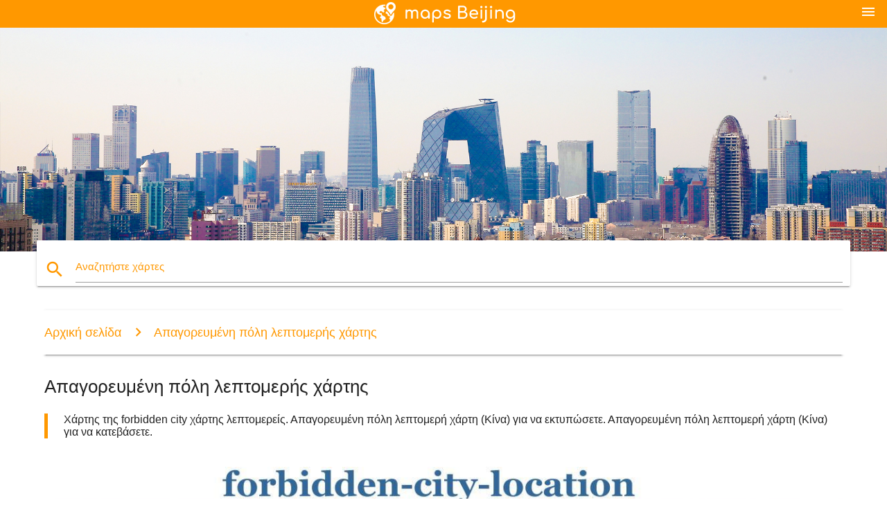

--- FILE ---
content_type: text/html; charset=UTF-8
request_url: http://el.maps-beijing.com/%CE%B1%CF%80%CE%B1%CE%B3%CE%BF%CF%81%CE%B5%CF%85%CE%BC%CE%AD%CE%BD%CE%B7-%CF%80%CF%8C%CE%BB%CE%B7-%CE%BB%CE%B5%CF%80%CF%84%CE%BF%CE%BC%CE%B5%CF%81%CE%AE%CF%82-%CF%87%CE%AC%CF%81%CF%84%CE%B7%CF%82
body_size: 6722
content:


<!DOCTYPE html>
<html lang="el">
	<head>
	
		<meta charset="utf-8">
		<meta http-equiv="x-ua-compatible" content="ie=edge">
	
		<link rel="icon" type="image/png" href="/favicon.png" />

		<title>Το Forbidden city χάρτης λεπτομερή Χάρτη του απαγορευμένη πόλη λεπτομερή χάρτη (Κίνα)</title>
		<meta name="description" content="Χάρτης της forbidden city χάρτης λεπτομερείς. Απαγορευμένη πόλη λεπτομερή χάρτη (Κίνα) για να εκτυπώσετε. Απαγορευμένη πόλη λεπτομερή χάρτη (Κίνα) για να κατεβάσετε." />

        <meta property="og:title" content="Το Forbidden city χάρτης λεπτομερή Χάρτη του απαγορευμένη πόλη λεπτομερή χάρτη (Κίνα)" />
        <meta property="og:description" content="Χάρτης της forbidden city χάρτης λεπτομερείς. Απαγορευμένη πόλη λεπτομερή χάρτη (Κίνα) για να εκτυπώσετε. Απαγορευμένη πόλη λεπτομερή χάρτη (Κίνα) για να κατεβάσετε." />
        <meta property="og:type" content="article" />
        <meta property="og:url" content="http://el.maps-beijing.com/απαγορευμένη-πόλη-λεπτομερής-χάρτης" />
        <meta property="og:image" content="http://el.maps-beijing.com/img/400/απαγορευμένη-πόλη-λεπτομερής-χάρτης.jpg" />

        <link rel="canonical" href="http://el.maps-beijing.com/απαγορευμένη-πόλη-λεπτομερής-χάρτης" />

        
		<!--Import Google Icon Font-->
<!--		<link href="http://fonts.googleapis.com/icon?family=Material+Icons" rel="stylesheet">-->

<!--        <link rel="stylesheet" href="--><!--css/mdb.css">-->
		<!-- Compiled and minified CSS -->
<!--		<link rel="stylesheet" href="https://cdnjs.cloudflare.com/ajax/libs/materialize/0.98.0/css/materialize.min.css">-->

<!--        <link href="--><!--css/select2.min.css" rel="stylesheet" type="text/css" />-->
        <link href="https://mediacitymapv3.newebcreations.com/css/combine.css" rel="stylesheet" type="text/css" />

        <!--Let browser know website is optimized for mobile-->
		<meta name="viewport" content="width=device-width, initial-scale=1.0"/>
		
				<style type="text/css">
		
			body {
				display: flex;
				min-height: 100vh;
				flex-direction: column;
			}

			main {
				flex: 1 0 auto;
				position: relative;
				top: -30px;
			}
			
			#searchBlock .input-field  {

			}
			
			header {
				font-size: 0;
				position: relative,
			}
			
			header a {
				display: inline-block;
			}

			#subHeader {
				padding: 5px;
			}
			
			h1 {
				font-size: 26px;
			}
			
			.container {
				width: 90%;
			}
			
			.row.marginBottomLess {
				margin-bottom: 0;
			}
			
			h2 {
				font-size: 22px;
			}
			
			blockquote {
				font-size: 16px;
				line-height: 18px;
				border-color: #ff9800;
			}
		
			.card .card-content {
				padding: 10px;
			}
			.card .card-content .card-title {
				font-size: 18px;
				line-height: 18px;
				margin-top: 6px;
				margin-bottom: 6px;
			}
            @media screen and (max-width: 600px) {
                .card .card-content .card-title {
                    font-size: 14px;
                    line-height: 14px;
                    margin-top: 6px;
                    margin-bottom: 6px;
                }
            }
			.input-field .prefix {
				top: 12px;
			}
			
			.autocomplete-content li img.circle {
				border-radius: 0;
			}


#otherWebsite li a:hover {
        text-decoration: underline;
}


		</style>
		
	</head>

	<body>

				<header class="orange">
			<div class="logo center-align">
				<a href="/">
					<img src="/img/logo.png" style="width: 220px;" />
				</a>
			</div>
			<div id="menuSelectLanguage" style="position: absolute; top: 5px; right: 15px;">
				<a href="#" class="button-collapse white-text"><i class="material-icons">menu</i></a>
			</div>
			<div id="subHeader" class="orange lighten-1 hide">
				
<div class="selectLanguage">
    <div id="selectLanguageContainer">
        <div id="selectLanguage" >

            <select id="selectLanguageSelect" data-live-search="true" data-size="8" data-width="100px">
                                <option value="ar">‫العربية</option>
                                <option value="de">Deutsch</option>
                                <option value="en">English</option>
                                <option value="es">Español</option>
                                <option value="fr">Français</option>
                                <option value="it">Italiano</option>
                                <option value="ja">日本語</option>
                                <option value="ko">한국어</option>
                                <option value="ms">Bahasa Melayu</option>
                                <option value="nl">Nederlands</option>
                                <option value="pl">Polski</option>
                                <option value="pt">Português</option>
                                <option value="ru">Русский</option>
                                <option value="tr">Türkçe</option>
                                <option value="zh">中文</option>
                                <option value="af">Afrikaans</option>
                                <option value="az">Azərbaycanca</option>
                                <option value="be">Беларуская</option>
                                <option value="bg">Български</option>
                                <option value="bn">বাংলা</option>
                                <option value="bs">Bosanski</option>
                                <option value="ca">Català</option>
                                <option value="cs">Čeština</option>
                                <option value="da">Dansk</option>
                                <option value="el"selected="selected">Ελληνικά</option>
                                <option value="et">Eesti</option>
                                <option value="eu">Euskara</option>
                                <option value="fa">پارسی</option>
                                <option value="fi">Suomi</option>
                                <option value="gl">Galego</option>
                                <option value="gu">ગુજરાતી</option>
                                <option value="he">עברית</option>
                                <option value="hi">पैरिस</option>
                                <option value="hr">Hrvatski</option>
                                <option value="ht">Kreyol ayisyen</option>
                                <option value="hu">Magyar</option>
                                <option value="hy">Հայերեն</option>
                                <option value="id">Bahasa Indonesia</option>
                                <option value="is">íslenska</option>
                                <option value="ka">ქართული</option>
                                <option value="kn">ಕನ್ನಡ</option>
                                <option value="lt">Lietuvių</option>
                                <option value="lv">Latviešu</option>
                                <option value="mk">Македонски</option>
                                <option value="mn">Монгол</option>
                                <option value="no">Norsk</option>
                                <option value="pa">ਪੰਜਾਬੀ</option>
                                <option value="ro">Română</option>
                                <option value="sk">Slovenčina</option>
                                <option value="sl">Slovenščina</option>
                                <option value="sq">Shqip</option>
                                <option value="sr">Српски</option>
                                <option value="sv">Svenska</option>
                                <option value="sw">Kiswahili</option>
                                <option value="ta">தமிழ்</option>
                                <option value="th">ภาษาไทย</option>
                                <option value="tl">Tagalog</option>
                                <option value="uk">Українська</option>
                                <option value="ur">اردو</option>
                                <option value="vi">Tiếng Việt</option>
                            </select>

        </div>
    </div>
    <style type="text/css">

        #selectLanguageContainer label {
            margin-left: 15px;
            color: white;
            font-weight: normal;
        }

        .selectLanguage {
			/* position: absolute;
			right: 10px;
			top: 5px;
			width: 100px; */
			font-size: 14px;
        }

        #selectLanguage {
            text-align: center;
        }

        #selectLanguage button {
/*            background: transparent;*/
        }

        .valign {
            display: inline-block;
            vertical-align: middle;
        }
        .vrule {
            width: 1%;
            height: 100%;
            display: inline-block;
            vertical-align: middle;
        }

        .nextIconNav {
            margin-left: 10px;
            line-height: 16px;
            width: 160px;
        }

        .side-nav a {
            line-height: auto;
            vertical-align: middle;
        }

        .side-nav .collapsible-body a {
            height: 42px;
            line-height: 42px;
            line-height: normal;
            vertical-align: middle;
            font-size: 0.9rem;
        }

/*
        #selectLanguage input {
            padding-top: 5px;
            padding-bottom: 5px;
            height: 25px;
            margin: 0 auto;
        }
*/

    </style>

</div>
			</div>
		</header>
		<div>
		<img src="/img/ban.jpg" class="responsive-img" />
		</div>		
		<main>
			<div id="searchBlock" class="container orange-text">
				<div class="row">
					<div class="col s12">
					  <div class="row card orange-text">
						<div class="input-field col s12">
						  <i class="material-icons prefix orange-text">search</i>
						  <input type="text" id="autocomplete-input" class="autocomplete light-blue-text">
						  <label for="autocomplete-input" class="orange-text">Αναζητήστε χάρτες</label>
						</div>
					  </div>
					</div>
				</div>
			</div>

                        
			
			<nav class="container">
				<div class="row nav-wrapper white orange-text">
					<div class="col s12">
						<a href="/" class="breadcrumb orange-text" title="Αρχική σελίδα χάρτες Πεκίνο / Πεκίνο">Αρχική σελίδα</a>
						<a href="/απαγορευμένη-πόλη-λεπτομερής-χάρτης" class="breadcrumb orange-text" title="Απαγορευμένη πόλη λεπτομερής χάρτης">Απαγορευμένη πόλη λεπτομερής χάρτης</a>
					</div>
				</div>
			</nav>
			
			<div class="container">
				<div class="row">
					<div class="col s12">
						<h1>Απαγορευμένη πόλη λεπτομερής χάρτης</h1>
						<blockquote class="orange-border">
							Χάρτης της forbidden city χάρτης λεπτομερείς. Απαγορευμένη πόλη λεπτομερή χάρτη (Κίνα) για να εκτυπώσετε. Απαγορευμένη πόλη λεπτομερή χάρτη (Κίνα) για να κατεβάσετε.													</blockquote>
					</div>

					<div class="col s12">
						<!-- Go to www.addthis.com/dashboard to customize your tools -->
						<div class="addthis_inline_share_toolbox_gn1u"></div>
					</div>
				</div>
				
				<div class="row">
					<div class="col s12" id="map">
                        <div class="mdb-lightbox">
                            <figure>
                            <a href="/img/0/απαγορευμένη-πόλη-λεπτομερής-χάρτης.jpg" data-size="1200x1120" title="χάρτης της forbidden city λεπτομερής χάρτης">
						        <img class="responsive-img" src="/img/1200/απαγορευμένη-πόλη-λεπτομερής-χάρτης.jpg" alt="χάρτης της forbidden city λεπτομερής χάρτης" />
                            </a>
                            </figure>
                        </div>
					</div>

                        

					<div class="col s12 center">
						<h2 class="center">Χάρτης της forbidden city λεπτομερής χάρτης</h2>
						<a id="printButton" href="#" rel="nofollow" class="btn orange" title="Απαγορευμένη πόλη λεπτομερή χάρτη για να εκτυπώσετε"><i class="material-icons left">print</i><span>Εκτύπωση</span></a>
						<a href="/download.php?id=66&name=απαγορευμένη-πόλη-λεπτομερής-χάρτης.jpg" target="_blank" rel="nofollow"  class="btn orange" title="Το Forbidden city χάρτης λεπτομερείς να κατεβάσετε"><i class="material-icons  left">system_update_alt</i><span>Κατεβάστε το</span></a>
					</div>
				</div>
				
				<div class="row">
					&nbsp;
				</div>
				
								
			</div>
		</main>

        <div id="mdb-lightbox-ui"></div>

		


		<footer class="page-footer orange">
			<div class="container">
				
				<!--Social buttons-->
				<div class="row social-section">
					<!-- Go to www.addthis.com/dashboard to customize your tools -->
					<div class="addthis_inline_share_toolbox_nrhe center"></div>
				</div>
				
			</div>
			<div class="footer-copyright">
				<div class="container center">
					© 2026 Copyright: <a class="white-text text-lighten-3 center" target="_blank" href="/cdn-cgi/l/email-protection#6f010a180a0d0c1d0a0e1b0600011c2f08020e0603410c0002">Newebcreations</a>
				</div>
			</div>
		</footer>


		<!-- SCRIPTS -->
<script data-cfasync="false" src="/cdn-cgi/scripts/5c5dd728/cloudflare-static/email-decode.min.js"></script><script type="text/javascript" src="https://mediacitymapv3.newebcreations.com/js/combine.js"></script>

<!--Import jQuery before materialize.js-->
<!--<script type="text/javascript" src="https://code.jquery.com/jquery-2.1.1.min.js"></script>-->
<!-- Compiled and minified JavaScript -->
<!--<script src="https://cdnjs.cloudflare.com/ajax/libs/materialize/0.98.0/js/materialize.min.js"></script>-->

<!--<script type="text/javascript" src="--><!--js/select2/select2.min.js"></script>-->

<!--<script type="text/javascript" src="--><!--js/lightbox.js"></script>-->

<!--<script type="text/javascript" src="--><!--js/jquery.print.js"></script>-->

<!--<script type="text/javascript" src="--><!--js/jquery.printElement.js"></script>-->


<script type="text/javascript">

    $(document).ready(function() {
	
	$('input.autocomplete').autocomplete({
		data: {
						"Πεκίνο εμφάνιση χάρτη": "/img/400/Πεκίνο-εμφάνιση-χάρτη.jpg",
						"Πεκίνο εμφάνιση χάρτη": "/img/400/Πεκίνο-εμφάνιση-χάρτη.jpg",
						"Πεκίνο μετρό χάρτη": "/img/400/Πεκίνο-μετρό-χάρτη.jpg",
						"Πεκίνο μετρό χάρτης": "/img/400/Πεκίνο-μετρό-χάρτης.jpg",
						"Πεκίνο, Κίνα εμφάνιση χάρτη": "/img/400/Πεκίνο,-Κίνα-εμφάνιση-χάρτη.jpg",
						"Beijing airport χάρτης": "/img/400/beijing-airport-χάρτης.jpg",
						"Το πεκίνο στο χάρτη": "/img/400/Το-πεκίνο-στο-χάρτη.jpg",
						"Πεκίνο παγκόσμιο χάρτη": "/img/400/Πεκίνο-παγκόσμιο-χάρτη.jpg",
						"Πεκίνο τουριστικό χάρτη": "/img/400/Πεκίνο-τουριστικό-χάρτη.jpg",
						"Πεκίνο offline χάρτη": "/img/400/Πεκίνο-offline-χάρτη.jpg",
						"Πεκίνο αξιοθέατα χάρτης": "/img/400/Πεκίνο-αξιοθέατα-χάρτης.jpg",
						"πρωτεύουσα της Κίνας χάρτης": "/img/400/πρωτεύουσα-της-Κίνας-χάρτης.jpg",
						"Το πεκίνο το σιδηροδρομικό χάρτη": "/img/400/Το-πεκίνο-το-σιδηροδρομικό-χάρτη.jpg",
						"Beijing city χάρτης": "/img/400/beijing-city-χάρτης.jpg",
						"well αεροδρόμιο χάρτης": "/img/400/well-αεροδρόμιο-χάρτης.jpg",
						"Πεκίνο mrt χάρτης": "/img/400/Πεκίνο-mrt-χάρτης.jpg",
						"Πεκίνο αεροδρόμιο τερματικό 3 χάρτης": "/img/400/Πεκίνο-αεροδρόμιο-τερματικό-3-χάρτης.jpg",
						"Το Beijing hutong χάρτης": "/img/400/Το-beijing-hutong-χάρτης.jpg",
						"pekin χάρτης": "/img/400/pekin-χάρτης.jpg",
						"Το διεθνές αεροδρόμιο του πεκίνου χάρτης": "/img/400/Το-διεθνές-αεροδρόμιο-του-πεκίνου-χάρτης.jpg",
						"Πεκίνο περιοχή χάρτης": "/img/400/Πεκίνο-περιοχή-χάρτης.jpg",
						"Πεκίνο λεωφορείο χάρτη": "/img/400/Πεκίνο-λεωφορείο-χάρτη.jpg",
						"θερινό παλάτι, Πεκίνο εμφάνιση χάρτη": "/img/400/θερινό-παλάτι,-Πεκίνο-εμφάνιση-χάρτη.jpg",
						"Πεκίνο υπόγεια χάρτης": "/img/400/Πεκίνο-υπόγεια-χάρτης.jpg",
						"ναός του ουρανού χάρτης": "/img/400/ναός-του-ουρανού-χάρτης.jpg",
						"το forbidden city χάρτης": "/img/400/το-forbidden-city-χάρτης.jpg",
						"Το πεκίνο το σιδηροδρομικό σταθμό χάρτης": "/img/400/Το-πεκίνο-το-σιδηροδρομικό-σταθμό-χάρτης.jpg",
						"Πεκίνο tube χάρτης": "/img/400/Πεκίνο-tube-χάρτης.jpg",
						"badaling great wall χάρτης": "/img/400/badaling-great-wall-χάρτης.jpg",
						"Πεκίνο τουριστικά αξιοθέατα χάρτης": "/img/400/Πεκίνο-τουριστικά-αξιοθέατα-χάρτης.jpg",
						"Πεκίνο δρόμο χάρτη": "/img/400/Πεκίνο-δρόμο-χάρτη.jpg",
						"Πεκίνο νότιο σιδηροδρομικό σταθμό χάρτης": "/img/400/Πεκίνο-νότιο-σιδηροδρομικό-σταθμό-χάρτης.jpg",
						"tsinghua πανεπιστήμιο χάρτης": "/img/400/tsinghua-πανεπιστήμιο-χάρτης.jpg",
						"Beijing zoo χάρτης": "/img/400/beijing-zoo-χάρτης.jpg",
						"Πεκίνο θέση στον παγκόσμιο χάρτη": "/img/400/Πεκίνο-θέση-στον-παγκόσμιο-χάρτη.jpg",
						"Το πεκίνο στην Κίνα χάρτης": "/img/400/Το-πεκίνο-στην-Κίνα-χάρτης.jpg",
						"Πανεπιστήμιο του πεκίνου χάρτης": "/img/400/Πανεπιστήμιο-του-πεκίνου-χάρτης.jpg",
						"well terminal 3 χάρτης": "/img/400/well-terminal-3-χάρτης.jpg",
						"tsinghua χάρτης": "/img/400/tsinghua-χάρτης.jpg",
						"Πεκίνο ταξίδι χάρτης": "/img/400/Πεκίνο-ταξίδι-χάρτης.jpg",
						"chaoyang district χάρτης": "/img/400/chaoyang-district-χάρτης.jpg",
						"Πεκίνο μετρό χάρτη με τα τουριστικά αξιοθέατα": "/img/400/Πεκίνο-μετρό-χάρτη-με-τα-τουριστικά-αξιοθέατα.jpg",
						"beihai park χάρτης": "/img/400/beihai-park-χάρτης.jpg",
						"Πεκίνο app χάρτη": "/img/400/Πεκίνο-app-χάρτη.jpg",
						"Beijing olympic park χάρτης": "/img/400/beijing-olympic-park-χάρτης.jpg",
						"Πεκίνο διέλευσης χάρτης": "/img/400/Πεκίνο-διέλευσης-χάρτης.jpg",
						"Πεκίνο μετρό χάρτης": "/img/400/Πεκίνο-μετρό-χάρτης.jpg",
						"Beijing road χάρτης": "/img/400/beijing-road-χάρτης.jpg",
						"Πεκίνο terminal 2 χάρτης": "/img/400/Πεκίνο-terminal-2-χάρτης.jpg",
						"ghost street, Πεκίνο εμφάνιση χάρτη": "/img/400/ghost-street,-Πεκίνο-εμφάνιση-χάρτη.jpg",
						"jingshan park χάρτης": "/img/400/jingshan-park-χάρτης.jpg",
						"Το Beijing walking tour χάρτης": "/img/400/Το-beijing-walking-tour-χάρτης.jpg",
						"Πεκίνο χάρτης περιοχής": "/img/400/Πεκίνο-χάρτης-περιοχής.jpg",
						"baidu χάρτη Πεκίνο": "/img/400/baidu-χάρτη-Πεκίνο.jpg",
						"Πεκίνο τρένο χάρτης": "/img/400/Πεκίνο-τρένο-χάρτης.jpg",
						"Πεκίνο το κέντρο του χάρτη": "/img/400/Πεκίνο-το-κέντρο-του-χάρτη.jpg",
						"Πεκίνο underground city χάρτης": "/img/400/Πεκίνο-underground-city-χάρτης.jpg",
						"το Beijing sanlitun χάρτης": "/img/400/το-beijing-sanlitun-χάρτης.jpg",
						"Πεκίνο μετρό χάρτη app": "/img/400/Πεκίνο-μετρό-χάρτη-app.jpg",
						"well τερματικό σταθμό του αεροδρομίου χάρτης": "/img/400/well-τερματικό-σταθμό-του-αεροδρομίου-χάρτης.jpg",
						"wangfujing χάρτης": "/img/400/wangfujing-χάρτης.jpg",
						"Πεκίνο 3d χάρτη": "/img/400/Πεκίνο-3d-χάρτη.jpg",
						"χάρτης της κεντρικής Πεκίνο": "/img/400/χάρτης-της-κεντρικής-Πεκίνο.jpg",
						"798 Πεκίνο εμφάνιση χάρτη": "/img/400/798-Πεκίνο-εμφάνιση-χάρτη.jpg",
						"Πεκίνο τοπογραφικός χάρτης": "/img/400/Πεκίνο-τοπογραφικός-χάρτης.jpg",
						"απαγορευμένη πόλη λεπτομερής χάρτης": "/img/400/απαγορευμένη-πόλη-λεπτομερής-χάρτης.jpg",
						"απαγορευμένη πόλη στο χάρτη": "/img/400/απαγορευμένη-πόλη-στο-χάρτη.jpg",
					},
		limit: 20, // The max amount of results that can be shown at once. Default: Infinity.
	});
	
	$('input.autocomplete').on("change", function() {
		var data = {
						"Πεκίνο εμφάνιση χάρτη": "/Πεκίνο-εμφάνιση-χάρτη",
						"Πεκίνο εμφάνιση χάρτη": "/Πεκίνο-εμφάνιση-χάρτη",
						"Πεκίνο μετρό χάρτη": "/Πεκίνο-μετρό-χάρτη",
						"Πεκίνο μετρό χάρτης": "/Πεκίνο-μετρό-χάρτης",
						"Πεκίνο, Κίνα εμφάνιση χάρτη": "/Πεκίνο,-Κίνα-εμφάνιση-χάρτη",
						"Beijing airport χάρτης": "/beijing-airport-χάρτης",
						"Το πεκίνο στο χάρτη": "/Το-πεκίνο-στο-χάρτη",
						"Πεκίνο παγκόσμιο χάρτη": "/Πεκίνο-παγκόσμιο-χάρτη",
						"Πεκίνο τουριστικό χάρτη": "/Πεκίνο-τουριστικό-χάρτη",
						"Πεκίνο offline χάρτη": "/Πεκίνο-offline-χάρτη",
						"Πεκίνο αξιοθέατα χάρτης": "/Πεκίνο-αξιοθέατα-χάρτης",
						"πρωτεύουσα της Κίνας χάρτης": "/πρωτεύουσα-της-Κίνας-χάρτης",
						"Το πεκίνο το σιδηροδρομικό χάρτη": "/Το-πεκίνο-το-σιδηροδρομικό-χάρτη",
						"Beijing city χάρτης": "/beijing-city-χάρτης",
						"well αεροδρόμιο χάρτης": "/well-αεροδρόμιο-χάρτης",
						"Πεκίνο mrt χάρτης": "/Πεκίνο-mrt-χάρτης",
						"Πεκίνο αεροδρόμιο τερματικό 3 χάρτης": "/Πεκίνο-αεροδρόμιο-τερματικό-3-χάρτης",
						"Το Beijing hutong χάρτης": "/Το-beijing-hutong-χάρτης",
						"pekin χάρτης": "/pekin-χάρτης",
						"Το διεθνές αεροδρόμιο του πεκίνου χάρτης": "/Το-διεθνές-αεροδρόμιο-του-πεκίνου-χάρτης",
						"Πεκίνο περιοχή χάρτης": "/Πεκίνο-περιοχή-χάρτης",
						"Πεκίνο λεωφορείο χάρτη": "/Πεκίνο-λεωφορείο-χάρτη",
						"θερινό παλάτι, Πεκίνο εμφάνιση χάρτη": "/θερινό-παλάτι,-Πεκίνο-εμφάνιση-χάρτη",
						"Πεκίνο υπόγεια χάρτης": "/Πεκίνο-υπόγεια-χάρτης",
						"ναός του ουρανού χάρτης": "/ναός-του-ουρανού-χάρτης",
						"το forbidden city χάρτης": "/το-forbidden-city-χάρτης",
						"Το πεκίνο το σιδηροδρομικό σταθμό χάρτης": "/Το-πεκίνο-το-σιδηροδρομικό-σταθμό-χάρτης",
						"Πεκίνο tube χάρτης": "/Πεκίνο-tube-χάρτης",
						"badaling great wall χάρτης": "/badaling-great-wall-χάρτης",
						"Πεκίνο τουριστικά αξιοθέατα χάρτης": "/Πεκίνο-τουριστικά-αξιοθέατα-χάρτης",
						"Πεκίνο δρόμο χάρτη": "/Πεκίνο-δρόμο-χάρτη",
						"Πεκίνο νότιο σιδηροδρομικό σταθμό χάρτης": "/Πεκίνο-νότιο-σιδηροδρομικό-σταθμό-χάρτης",
						"tsinghua πανεπιστήμιο χάρτης": "/tsinghua-πανεπιστήμιο-χάρτης",
						"Beijing zoo χάρτης": "/beijing-zoo-χάρτης",
						"Πεκίνο θέση στον παγκόσμιο χάρτη": "/Πεκίνο-θέση-στον-παγκόσμιο-χάρτη",
						"Το πεκίνο στην Κίνα χάρτης": "/Το-πεκίνο-στην-Κίνα-χάρτης",
						"Πανεπιστήμιο του πεκίνου χάρτης": "/Πανεπιστήμιο-του-πεκίνου-χάρτης",
						"well terminal 3 χάρτης": "/well-terminal-3-χάρτης",
						"tsinghua χάρτης": "/tsinghua-χάρτης",
						"Πεκίνο ταξίδι χάρτης": "/Πεκίνο-ταξίδι-χάρτης",
						"chaoyang district χάρτης": "/chaoyang-district-χάρτης",
						"Πεκίνο μετρό χάρτη με τα τουριστικά αξιοθέατα": "/Πεκίνο-μετρό-χάρτη-με-τα-τουριστικά-αξιοθέατα",
						"beihai park χάρτης": "/beihai-park-χάρτης",
						"Πεκίνο app χάρτη": "/Πεκίνο-app-χάρτη",
						"Beijing olympic park χάρτης": "/beijing-olympic-park-χάρτης",
						"Πεκίνο διέλευσης χάρτης": "/Πεκίνο-διέλευσης-χάρτης",
						"Πεκίνο μετρό χάρτης": "/Πεκίνο-μετρό-χάρτης",
						"Beijing road χάρτης": "/beijing-road-χάρτης",
						"Πεκίνο terminal 2 χάρτης": "/Πεκίνο-terminal-2-χάρτης",
						"ghost street, Πεκίνο εμφάνιση χάρτη": "/ghost-street,-Πεκίνο-εμφάνιση-χάρτη",
						"jingshan park χάρτης": "/jingshan-park-χάρτης",
						"Το Beijing walking tour χάρτης": "/Το-beijing-walking-tour-χάρτης",
						"Πεκίνο χάρτης περιοχής": "/Πεκίνο-χάρτης-περιοχής",
						"baidu χάρτη Πεκίνο": "/baidu-χάρτη-Πεκίνο",
						"Πεκίνο τρένο χάρτης": "/Πεκίνο-τρένο-χάρτης",
						"Πεκίνο το κέντρο του χάρτη": "/Πεκίνο-το-κέντρο-του-χάρτη",
						"Πεκίνο underground city χάρτης": "/Πεκίνο-underground-city-χάρτης",
						"το Beijing sanlitun χάρτης": "/το-beijing-sanlitun-χάρτης",
						"Πεκίνο μετρό χάρτη app": "/Πεκίνο-μετρό-χάρτη-app",
						"well τερματικό σταθμό του αεροδρομίου χάρτης": "/well-τερματικό-σταθμό-του-αεροδρομίου-χάρτης",
						"wangfujing χάρτης": "/wangfujing-χάρτης",
						"Πεκίνο 3d χάρτη": "/Πεκίνο-3d-χάρτη",
						"χάρτης της κεντρικής Πεκίνο": "/χάρτης-της-κεντρικής-Πεκίνο",
						"798 Πεκίνο εμφάνιση χάρτη": "/798-Πεκίνο-εμφάνιση-χάρτη",
						"Πεκίνο τοπογραφικός χάρτης": "/Πεκίνο-τοπογραφικός-χάρτης",
						"απαγορευμένη πόλη λεπτομερής χάρτης": "/απαγορευμένη-πόλη-λεπτομερής-χάρτης",
						"απαγορευμένη πόλη στο χάρτη": "/απαγορευμένη-πόλη-στο-χάρτη",
					};

		var label = $(this).val();
		var url = '';
		$.each(data, function(key, value) {
			if (label == key) {
				url = value;
			}
		});
		if (url != '')
			location.href = url;
		
	});
	
	
	
	var currentLanguage = "EL";

	$('#selectLanguage select').select2({
		placeholder: 'Select your language'
	});

	$('#selectLanguage select').on("change", function() {
		var val = $(this).val();

		if (val != currentLanguage) {
			if (val == "en")
				location.href = 'http://maps-beijing.com/';
			else
				location.href = 'http://'+val+'.maps-beijing.com/';
		}
	});

    $("#menuSelectLanguage a").click(function() {

        if ($("#subHeader").hasClass("hide")) {
            $("#subHeader").removeClass("hide");
        } else {
            $("#subHeader").addClass("hide");
        }

        return false;
    });
	

    });


</script>

<!-- Go to www.addthis.com/dashboard to customize your tools -->
<script type="text/javascript" src="//s7.addthis.com/js/300/addthis_widget.js#pubid=ra-535972064203a2c9"></script>

<script>
    (function(i,s,o,g,r,a,m){i['GoogleAnalyticsObject']=r;i[r]=i[r]||function(){
        (i[r].q=i[r].q||[]).push(arguments)},i[r].l=1*new Date();a=s.createElement(o),
        m=s.getElementsByTagName(o)[0];a.async=1;a.src=g;m.parentNode.insertBefore(a,m)
    })(window,document,'script','https://www.google-analytics.com/analytics.js','ga');

    ga('create', 'UA-118251642-10', 'auto');
    ga('send', 'pageview');

</script>




        <script type="text/javascript">

            $(function () {
                $("#mdb-lightbox-ui").load("https://mediacitymapv3.newebcreations.com/mdb-addons/mdb-lightbox-ui.html");

                $("#printButton").click(function() {
                    var imgPrint = $("#map").clone();
                    imgPrint.print();
                    return false;
                });
            });

        </script>


	<script defer src="https://static.cloudflareinsights.com/beacon.min.js/vcd15cbe7772f49c399c6a5babf22c1241717689176015" integrity="sha512-ZpsOmlRQV6y907TI0dKBHq9Md29nnaEIPlkf84rnaERnq6zvWvPUqr2ft8M1aS28oN72PdrCzSjY4U6VaAw1EQ==" data-cf-beacon='{"version":"2024.11.0","token":"66195841a93f4d2fbebdf6de161c436b","r":1,"server_timing":{"name":{"cfCacheStatus":true,"cfEdge":true,"cfExtPri":true,"cfL4":true,"cfOrigin":true,"cfSpeedBrain":true},"location_startswith":null}}' crossorigin="anonymous"></script>
</body>
</html>


--- FILE ---
content_type: text/plain
request_url: https://www.google-analytics.com/j/collect?v=1&_v=j102&a=811363437&t=pageview&_s=1&dl=http%3A%2F%2Fel.maps-beijing.com%2F%25CE%25B1%25CF%2580%25CE%25B1%25CE%25B3%25CE%25BF%25CF%2581%25CE%25B5%25CF%2585%25CE%25BC%25CE%25AD%25CE%25BD%25CE%25B7-%25CF%2580%25CF%258C%25CE%25BB%25CE%25B7-%25CE%25BB%25CE%25B5%25CF%2580%25CF%2584%25CE%25BF%25CE%25BC%25CE%25B5%25CF%2581%25CE%25AE%25CF%2582-%25CF%2587%25CE%25AC%25CF%2581%25CF%2584%25CE%25B7%25CF%2582&ul=en-us%40posix&dt=%CE%A4%CE%BF%20Forbidden%20city%20%CF%87%CE%AC%CF%81%CF%84%CE%B7%CF%82%20%CE%BB%CE%B5%CF%80%CF%84%CE%BF%CE%BC%CE%B5%CF%81%CE%AE%20%CE%A7%CE%AC%CF%81%CF%84%CE%B7%20%CF%84%CE%BF%CF%85%20%CE%B1%CF%80%CE%B1%CE%B3%CE%BF%CF%81%CE%B5%CF%85%CE%BC%CE%AD%CE%BD%CE%B7%20%CF%80%CF%8C%CE%BB%CE%B7%20%CE%BB%CE%B5%CF%80%CF%84%CE%BF%CE%BC%CE%B5%CF%81%CE%AE%20%CF%87%CE%AC%CF%81%CF%84%CE%B7%20(%CE%9A%CE%AF%CE%BD%CE%B1)&sr=1280x720&vp=1280x720&_u=IEBAAEABAAAAACAAI~&jid=1359958279&gjid=1448320109&cid=1806706588.1769704206&tid=UA-118251642-10&_gid=1834398867.1769704206&_r=1&_slc=1&z=933104628
body_size: -451
content:
2,cG-D2NV5F0D9E